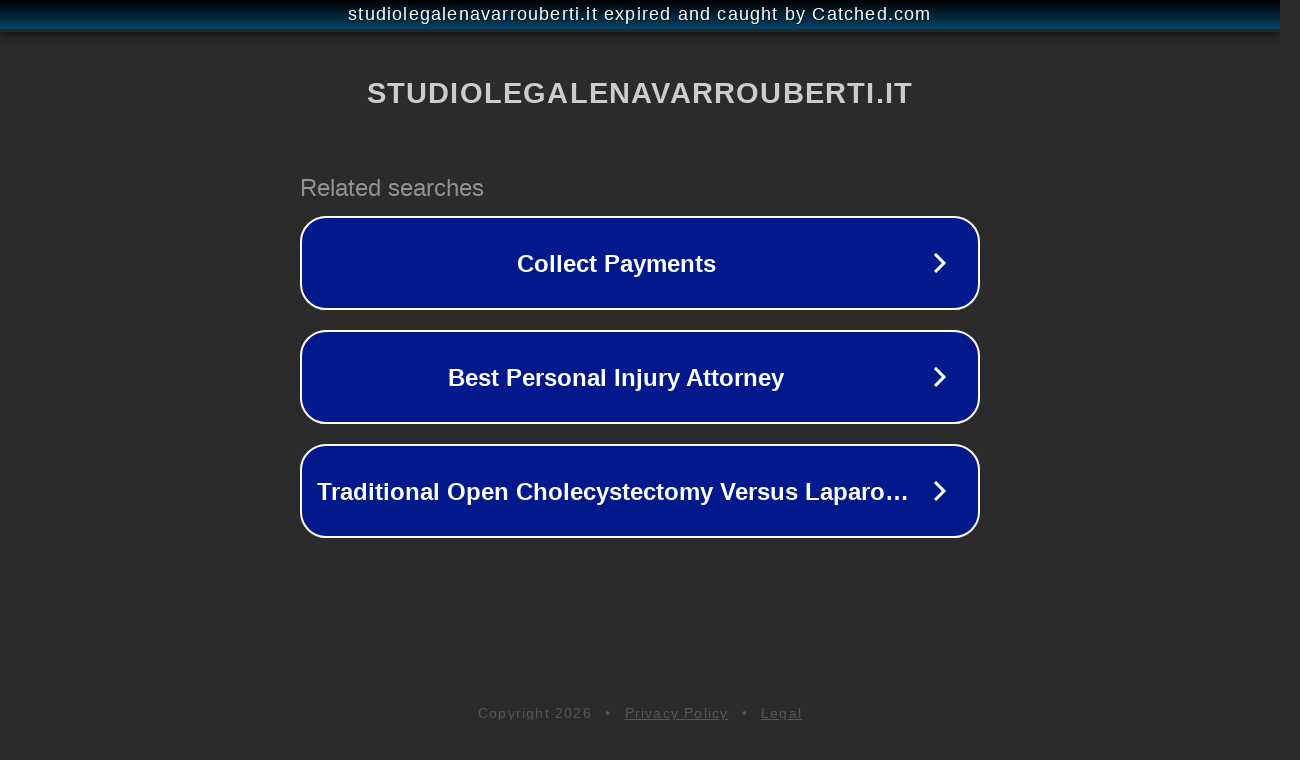

--- FILE ---
content_type: text/html; charset=utf-8
request_url: https://studiolegalenavarrouberti.it/traduzione-giurata-dei-documenti/
body_size: 1126
content:
<!doctype html>
<html data-adblockkey="MFwwDQYJKoZIhvcNAQEBBQADSwAwSAJBANDrp2lz7AOmADaN8tA50LsWcjLFyQFcb/P2Txc58oYOeILb3vBw7J6f4pamkAQVSQuqYsKx3YzdUHCvbVZvFUsCAwEAAQ==_FvIYiH7jzm1GIxCP2J8uZnqBlGmPDDE/L1S+HxzNCfk9JEkxlpxhyge16l3vvT0cLoFxRWT07Ctwlx4empqM7w==" lang="en" style="background: #2B2B2B;">
<head>
    <meta charset="utf-8">
    <meta name="viewport" content="width=device-width, initial-scale=1">
    <link rel="icon" href="[data-uri]">
    <link rel="preconnect" href="https://www.google.com" crossorigin>
</head>
<body>
<div id="target" style="opacity: 0"></div>
<script>window.park = "[base64]";</script>
<script src="/bmMXSJyRg.js"></script>
</body>
</html>
